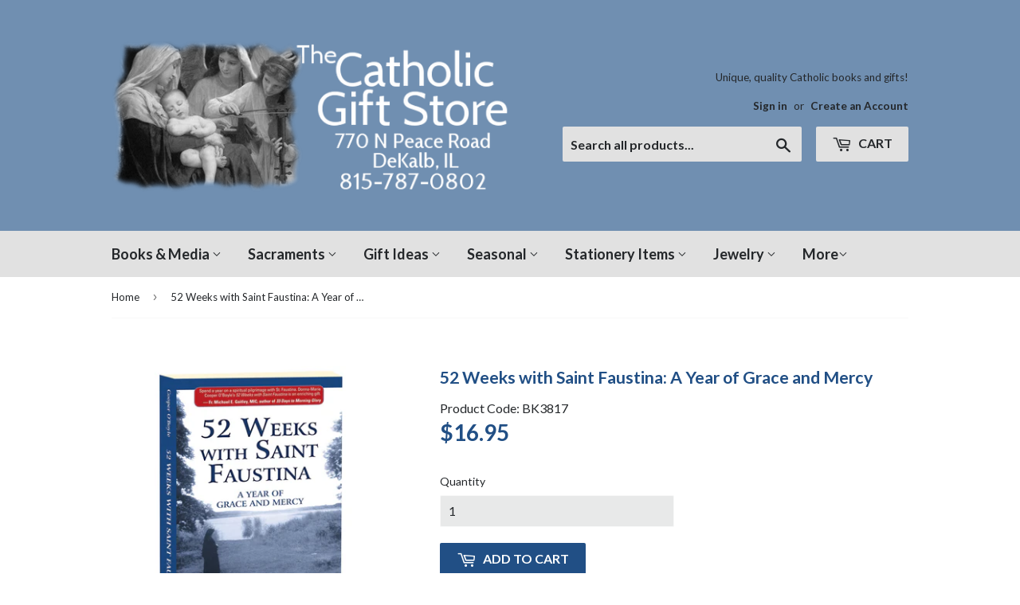

--- FILE ---
content_type: text/html; charset=utf-8
request_url: https://thecatholicgiftstore.com/products/52-weeks-with-saint-faustina-a-year-of-grace-and-mercy
body_size: 16286
content:
<!doctype html>
<!--[if lt IE 7]><html class="no-js lt-ie9 lt-ie8 lt-ie7" lang="en"> <![endif]-->
<!--[if IE 7]><html class="no-js lt-ie9 lt-ie8" lang="en"> <![endif]-->
<!--[if IE 8]><html class="no-js lt-ie9" lang="en"> <![endif]-->
<!--[if IE 9 ]><html class="ie9 no-js"> <![endif]-->
<!--[if (gt IE 9)|!(IE)]><!--> <html class="no-touch no-js"> <!--<![endif]-->
<head>
  <script>(function(H){H.className=H.className.replace(/\bno-js\b/,'js')})(document.documentElement)</script>
  <!-- Basic page needs ================================================== -->
  <meta charset="utf-8">
  <meta http-equiv="X-UA-Compatible" content="IE=edge,chrome=1">

  
  <link rel="shortcut icon" href="//thecatholicgiftstore.com/cdn/shop/files/0087005_song-of-angels_32x32.jpeg?v=1613712273" type="image/png" />
  

  <!-- Title and description ================================================== -->
  <title>
  52 Weeks with Saint Faustina: A Year of Grace and Mercy &ndash; The Catholic Gift Store
  </title>


  
    <meta name="description" content="Come spend 52 weeks with St. Faustina! Perfect for any time of the year, this collection of weekly meditations and activities by EWTN host Donna-Marie Cooper O&#39;Boyle, author of The Domestic Church: Room by Room, guides readers on a 52-week spiritual pilgrimage through the life and teachings of the Secretary and Apostle">
  

  <!-- Product meta ================================================== -->
  
<meta property="og:site_name" content="The Catholic Gift Store">
<meta property="og:url" content="https://thecatholicgiftstore.com/products/52-weeks-with-saint-faustina-a-year-of-grace-and-mercy">
<meta property="og:title" content="52 Weeks with Saint Faustina: A Year of Grace and Mercy">
<meta property="og:type" content="product">
<meta property="og:description" content="Come spend 52 weeks with St. Faustina! Perfect for any time of the year, this collection of weekly meditations and activities by EWTN host Donna-Marie Cooper O&#39;Boyle, author of The Domestic Church: Room by Room, guides readers on a 52-week spiritual pilgrimage through the life and teachings of the Secretary and Apostle"><meta property="og:price:amount" content="16.95">
  <meta property="og:price:currency" content="USD"><meta property="og:image" content="http://thecatholicgiftstore.com/cdn/shop/products/bk3817_1024x1024.jpg?v=1550005726">
<meta property="og:image:secure_url" content="https://thecatholicgiftstore.com/cdn/shop/products/bk3817_1024x1024.jpg?v=1550005726">



  <meta name="twitter:card" content="summary_large_image">
  <meta name="twitter:image" content="https://thecatholicgiftstore.com/cdn/shop/products/bk3817_1024x1024.jpg?v=1550005726">
  <meta name="twitter:image:width" content="480">
  <meta name="twitter:image:height" content="480">

<meta name="twitter:title" content="52 Weeks with Saint Faustina: A Year of Grace and Mercy">
<meta name="twitter:description" content="Come spend 52 weeks with St. Faustina! Perfect for any time of the year, this collection of weekly meditations and activities by EWTN host Donna-Marie Cooper O&#39;Boyle, author of The Domestic Church: Room by Room, guides readers on a 52-week spiritual pilgrimage through the life and teachings of the Secretary and Apostle">


  <!-- Helpers ================================================== -->
  <link rel="canonical" href="https://thecatholicgiftstore.com/products/52-weeks-with-saint-faustina-a-year-of-grace-and-mercy">
  <meta name="viewport" content="width=device-width,initial-scale=1">

  <!-- CSS ================================================== -->
  <link href="//thecatholicgiftstore.com/cdn/shop/t/3/assets/theme.scss.css?v=59253677964749343251748735412" rel="stylesheet" type="text/css" media="all" />
  
  
  
  <link href="//fonts.googleapis.com/css?family=Lato:400,700" rel="stylesheet" type="text/css" media="all" />


  


  



  <!-- Header hook for plugins ================================================== -->
  <script>window.performance && window.performance.mark && window.performance.mark('shopify.content_for_header.start');</script><meta name="google-site-verification" content="siz3MMNETEAQt4kcv-lYb7EAoShbCOLvYOpcp05zuzA">
<meta id="shopify-digital-wallet" name="shopify-digital-wallet" content="/21979029/digital_wallets/dialog">
<meta name="shopify-checkout-api-token" content="c941daf07d25669cbb54e8c4d17cacc4">
<link rel="alternate" type="application/json+oembed" href="https://thecatholicgiftstore.com/products/52-weeks-with-saint-faustina-a-year-of-grace-and-mercy.oembed">
<script async="async" src="/checkouts/internal/preloads.js?locale=en-US"></script>
<link rel="preconnect" href="https://shop.app" crossorigin="anonymous">
<script async="async" src="https://shop.app/checkouts/internal/preloads.js?locale=en-US&shop_id=21979029" crossorigin="anonymous"></script>
<script id="apple-pay-shop-capabilities" type="application/json">{"shopId":21979029,"countryCode":"US","currencyCode":"USD","merchantCapabilities":["supports3DS"],"merchantId":"gid:\/\/shopify\/Shop\/21979029","merchantName":"The Catholic Gift Store","requiredBillingContactFields":["postalAddress","email","phone"],"requiredShippingContactFields":["postalAddress","email","phone"],"shippingType":"shipping","supportedNetworks":["visa","masterCard","amex","discover","elo","jcb"],"total":{"type":"pending","label":"The Catholic Gift Store","amount":"1.00"},"shopifyPaymentsEnabled":true,"supportsSubscriptions":true}</script>
<script id="shopify-features" type="application/json">{"accessToken":"c941daf07d25669cbb54e8c4d17cacc4","betas":["rich-media-storefront-analytics"],"domain":"thecatholicgiftstore.com","predictiveSearch":true,"shopId":21979029,"locale":"en"}</script>
<script>var Shopify = Shopify || {};
Shopify.shop = "catholic-gift-store.myshopify.com";
Shopify.locale = "en";
Shopify.currency = {"active":"USD","rate":"1.0"};
Shopify.country = "US";
Shopify.theme = {"name":"supply","id":175500434,"schema_name":"Supply","schema_version":"2.2.0","theme_store_id":679,"role":"main"};
Shopify.theme.handle = "null";
Shopify.theme.style = {"id":null,"handle":null};
Shopify.cdnHost = "thecatholicgiftstore.com/cdn";
Shopify.routes = Shopify.routes || {};
Shopify.routes.root = "/";</script>
<script type="module">!function(o){(o.Shopify=o.Shopify||{}).modules=!0}(window);</script>
<script>!function(o){function n(){var o=[];function n(){o.push(Array.prototype.slice.apply(arguments))}return n.q=o,n}var t=o.Shopify=o.Shopify||{};t.loadFeatures=n(),t.autoloadFeatures=n()}(window);</script>
<script>
  window.ShopifyPay = window.ShopifyPay || {};
  window.ShopifyPay.apiHost = "shop.app\/pay";
  window.ShopifyPay.redirectState = null;
</script>
<script id="shop-js-analytics" type="application/json">{"pageType":"product"}</script>
<script defer="defer" async type="module" src="//thecatholicgiftstore.com/cdn/shopifycloud/shop-js/modules/v2/client.init-shop-cart-sync_dlpDe4U9.en.esm.js"></script>
<script defer="defer" async type="module" src="//thecatholicgiftstore.com/cdn/shopifycloud/shop-js/modules/v2/chunk.common_FunKbpTJ.esm.js"></script>
<script type="module">
  await import("//thecatholicgiftstore.com/cdn/shopifycloud/shop-js/modules/v2/client.init-shop-cart-sync_dlpDe4U9.en.esm.js");
await import("//thecatholicgiftstore.com/cdn/shopifycloud/shop-js/modules/v2/chunk.common_FunKbpTJ.esm.js");

  window.Shopify.SignInWithShop?.initShopCartSync?.({"fedCMEnabled":true,"windoidEnabled":true});

</script>
<script>
  window.Shopify = window.Shopify || {};
  if (!window.Shopify.featureAssets) window.Shopify.featureAssets = {};
  window.Shopify.featureAssets['shop-js'] = {"shop-cart-sync":["modules/v2/client.shop-cart-sync_DIWHqfTk.en.esm.js","modules/v2/chunk.common_FunKbpTJ.esm.js"],"init-fed-cm":["modules/v2/client.init-fed-cm_CmNkGb1A.en.esm.js","modules/v2/chunk.common_FunKbpTJ.esm.js"],"shop-button":["modules/v2/client.shop-button_Dpfxl9vG.en.esm.js","modules/v2/chunk.common_FunKbpTJ.esm.js"],"shop-cash-offers":["modules/v2/client.shop-cash-offers_CtPYbIPM.en.esm.js","modules/v2/chunk.common_FunKbpTJ.esm.js","modules/v2/chunk.modal_n1zSoh3t.esm.js"],"init-windoid":["modules/v2/client.init-windoid_V_O5I0mt.en.esm.js","modules/v2/chunk.common_FunKbpTJ.esm.js"],"shop-toast-manager":["modules/v2/client.shop-toast-manager_p8J9W8kY.en.esm.js","modules/v2/chunk.common_FunKbpTJ.esm.js"],"init-shop-email-lookup-coordinator":["modules/v2/client.init-shop-email-lookup-coordinator_DUdFDmvK.en.esm.js","modules/v2/chunk.common_FunKbpTJ.esm.js"],"init-shop-cart-sync":["modules/v2/client.init-shop-cart-sync_dlpDe4U9.en.esm.js","modules/v2/chunk.common_FunKbpTJ.esm.js"],"pay-button":["modules/v2/client.pay-button_x_P2fRzB.en.esm.js","modules/v2/chunk.common_FunKbpTJ.esm.js"],"shop-login-button":["modules/v2/client.shop-login-button_C3-NmE42.en.esm.js","modules/v2/chunk.common_FunKbpTJ.esm.js","modules/v2/chunk.modal_n1zSoh3t.esm.js"],"avatar":["modules/v2/client.avatar_BTnouDA3.en.esm.js"],"init-shop-for-new-customer-accounts":["modules/v2/client.init-shop-for-new-customer-accounts_aeWumpsw.en.esm.js","modules/v2/client.shop-login-button_C3-NmE42.en.esm.js","modules/v2/chunk.common_FunKbpTJ.esm.js","modules/v2/chunk.modal_n1zSoh3t.esm.js"],"init-customer-accounts-sign-up":["modules/v2/client.init-customer-accounts-sign-up_CRLhpYdY.en.esm.js","modules/v2/client.shop-login-button_C3-NmE42.en.esm.js","modules/v2/chunk.common_FunKbpTJ.esm.js","modules/v2/chunk.modal_n1zSoh3t.esm.js"],"checkout-modal":["modules/v2/client.checkout-modal_EOl6FxyC.en.esm.js","modules/v2/chunk.common_FunKbpTJ.esm.js","modules/v2/chunk.modal_n1zSoh3t.esm.js"],"init-customer-accounts":["modules/v2/client.init-customer-accounts_BkuyBVsz.en.esm.js","modules/v2/client.shop-login-button_C3-NmE42.en.esm.js","modules/v2/chunk.common_FunKbpTJ.esm.js","modules/v2/chunk.modal_n1zSoh3t.esm.js"],"shop-follow-button":["modules/v2/client.shop-follow-button_DDNA7Aw9.en.esm.js","modules/v2/chunk.common_FunKbpTJ.esm.js","modules/v2/chunk.modal_n1zSoh3t.esm.js"],"lead-capture":["modules/v2/client.lead-capture_LZVhB0lN.en.esm.js","modules/v2/chunk.common_FunKbpTJ.esm.js","modules/v2/chunk.modal_n1zSoh3t.esm.js"],"shop-login":["modules/v2/client.shop-login_D4d_T_FR.en.esm.js","modules/v2/chunk.common_FunKbpTJ.esm.js","modules/v2/chunk.modal_n1zSoh3t.esm.js"],"payment-terms":["modules/v2/client.payment-terms_g-geHK5T.en.esm.js","modules/v2/chunk.common_FunKbpTJ.esm.js","modules/v2/chunk.modal_n1zSoh3t.esm.js"]};
</script>
<script>(function() {
  var isLoaded = false;
  function asyncLoad() {
    if (isLoaded) return;
    isLoaded = true;
    var urls = ["\/\/cdn.secomapp.com\/promotionpopup\/cdn\/allshops\/catholic-gift-store\/1600444468.js?shop=catholic-gift-store.myshopify.com"];
    for (var i = 0; i < urls.length; i++) {
      var s = document.createElement('script');
      s.type = 'text/javascript';
      s.async = true;
      s.src = urls[i];
      var x = document.getElementsByTagName('script')[0];
      x.parentNode.insertBefore(s, x);
    }
  };
  if(window.attachEvent) {
    window.attachEvent('onload', asyncLoad);
  } else {
    window.addEventListener('load', asyncLoad, false);
  }
})();</script>
<script id="__st">var __st={"a":21979029,"offset":-21600,"reqid":"8d726310-5387-4494-8db3-c0a3f467eae8-1765434005","pageurl":"thecatholicgiftstore.com\/products\/52-weeks-with-saint-faustina-a-year-of-grace-and-mercy","u":"c06d3a0dbbaa","p":"product","rtyp":"product","rid":2411627642940};</script>
<script>window.ShopifyPaypalV4VisibilityTracking = true;</script>
<script id="captcha-bootstrap">!function(){'use strict';const t='contact',e='account',n='new_comment',o=[[t,t],['blogs',n],['comments',n],[t,'customer']],c=[[e,'customer_login'],[e,'guest_login'],[e,'recover_customer_password'],[e,'create_customer']],r=t=>t.map((([t,e])=>`form[action*='/${t}']:not([data-nocaptcha='true']) input[name='form_type'][value='${e}']`)).join(','),a=t=>()=>t?[...document.querySelectorAll(t)].map((t=>t.form)):[];function s(){const t=[...o],e=r(t);return a(e)}const i='password',u='form_key',d=['recaptcha-v3-token','g-recaptcha-response','h-captcha-response',i],f=()=>{try{return window.sessionStorage}catch{return}},m='__shopify_v',_=t=>t.elements[u];function p(t,e,n=!1){try{const o=window.sessionStorage,c=JSON.parse(o.getItem(e)),{data:r}=function(t){const{data:e,action:n}=t;return t[m]||n?{data:e,action:n}:{data:t,action:n}}(c);for(const[e,n]of Object.entries(r))t.elements[e]&&(t.elements[e].value=n);n&&o.removeItem(e)}catch(o){console.error('form repopulation failed',{error:o})}}const l='form_type',E='cptcha';function T(t){t.dataset[E]=!0}const w=window,h=w.document,L='Shopify',v='ce_forms',y='captcha';let A=!1;((t,e)=>{const n=(g='f06e6c50-85a8-45c8-87d0-21a2b65856fe',I='https://cdn.shopify.com/shopifycloud/storefront-forms-hcaptcha/ce_storefront_forms_captcha_hcaptcha.v1.5.2.iife.js',D={infoText:'Protected by hCaptcha',privacyText:'Privacy',termsText:'Terms'},(t,e,n)=>{const o=w[L][v],c=o.bindForm;if(c)return c(t,g,e,D).then(n);var r;o.q.push([[t,g,e,D],n]),r=I,A||(h.body.append(Object.assign(h.createElement('script'),{id:'captcha-provider',async:!0,src:r})),A=!0)});var g,I,D;w[L]=w[L]||{},w[L][v]=w[L][v]||{},w[L][v].q=[],w[L][y]=w[L][y]||{},w[L][y].protect=function(t,e){n(t,void 0,e),T(t)},Object.freeze(w[L][y]),function(t,e,n,w,h,L){const[v,y,A,g]=function(t,e,n){const i=e?o:[],u=t?c:[],d=[...i,...u],f=r(d),m=r(i),_=r(d.filter((([t,e])=>n.includes(e))));return[a(f),a(m),a(_),s()]}(w,h,L),I=t=>{const e=t.target;return e instanceof HTMLFormElement?e:e&&e.form},D=t=>v().includes(t);t.addEventListener('submit',(t=>{const e=I(t);if(!e)return;const n=D(e)&&!e.dataset.hcaptchaBound&&!e.dataset.recaptchaBound,o=_(e),c=g().includes(e)&&(!o||!o.value);(n||c)&&t.preventDefault(),c&&!n&&(function(t){try{if(!f())return;!function(t){const e=f();if(!e)return;const n=_(t);if(!n)return;const o=n.value;o&&e.removeItem(o)}(t);const e=Array.from(Array(32),(()=>Math.random().toString(36)[2])).join('');!function(t,e){_(t)||t.append(Object.assign(document.createElement('input'),{type:'hidden',name:u})),t.elements[u].value=e}(t,e),function(t,e){const n=f();if(!n)return;const o=[...t.querySelectorAll(`input[type='${i}']`)].map((({name:t})=>t)),c=[...d,...o],r={};for(const[a,s]of new FormData(t).entries())c.includes(a)||(r[a]=s);n.setItem(e,JSON.stringify({[m]:1,action:t.action,data:r}))}(t,e)}catch(e){console.error('failed to persist form',e)}}(e),e.submit())}));const S=(t,e)=>{t&&!t.dataset[E]&&(n(t,e.some((e=>e===t))),T(t))};for(const o of['focusin','change'])t.addEventListener(o,(t=>{const e=I(t);D(e)&&S(e,y())}));const B=e.get('form_key'),M=e.get(l),P=B&&M;t.addEventListener('DOMContentLoaded',(()=>{const t=y();if(P)for(const e of t)e.elements[l].value===M&&p(e,B);[...new Set([...A(),...v().filter((t=>'true'===t.dataset.shopifyCaptcha))])].forEach((e=>S(e,t)))}))}(h,new URLSearchParams(w.location.search),n,t,e,['guest_login'])})(!0,!0)}();</script>
<script integrity="sha256-52AcMU7V7pcBOXWImdc/TAGTFKeNjmkeM1Pvks/DTgc=" data-source-attribution="shopify.loadfeatures" defer="defer" src="//thecatholicgiftstore.com/cdn/shopifycloud/storefront/assets/storefront/load_feature-81c60534.js" crossorigin="anonymous"></script>
<script crossorigin="anonymous" defer="defer" src="//thecatholicgiftstore.com/cdn/shopifycloud/storefront/assets/shopify_pay/storefront-65b4c6d7.js?v=20250812"></script>
<script data-source-attribution="shopify.dynamic_checkout.dynamic.init">var Shopify=Shopify||{};Shopify.PaymentButton=Shopify.PaymentButton||{isStorefrontPortableWallets:!0,init:function(){window.Shopify.PaymentButton.init=function(){};var t=document.createElement("script");t.src="https://thecatholicgiftstore.com/cdn/shopifycloud/portable-wallets/latest/portable-wallets.en.js",t.type="module",document.head.appendChild(t)}};
</script>
<script data-source-attribution="shopify.dynamic_checkout.buyer_consent">
  function portableWalletsHideBuyerConsent(e){var t=document.getElementById("shopify-buyer-consent"),n=document.getElementById("shopify-subscription-policy-button");t&&n&&(t.classList.add("hidden"),t.setAttribute("aria-hidden","true"),n.removeEventListener("click",e))}function portableWalletsShowBuyerConsent(e){var t=document.getElementById("shopify-buyer-consent"),n=document.getElementById("shopify-subscription-policy-button");t&&n&&(t.classList.remove("hidden"),t.removeAttribute("aria-hidden"),n.addEventListener("click",e))}window.Shopify?.PaymentButton&&(window.Shopify.PaymentButton.hideBuyerConsent=portableWalletsHideBuyerConsent,window.Shopify.PaymentButton.showBuyerConsent=portableWalletsShowBuyerConsent);
</script>
<script data-source-attribution="shopify.dynamic_checkout.cart.bootstrap">document.addEventListener("DOMContentLoaded",(function(){function t(){return document.querySelector("shopify-accelerated-checkout-cart, shopify-accelerated-checkout")}if(t())Shopify.PaymentButton.init();else{new MutationObserver((function(e,n){t()&&(Shopify.PaymentButton.init(),n.disconnect())})).observe(document.body,{childList:!0,subtree:!0})}}));
</script>
<link id="shopify-accelerated-checkout-styles" rel="stylesheet" media="screen" href="https://thecatholicgiftstore.com/cdn/shopifycloud/portable-wallets/latest/accelerated-checkout-backwards-compat.css" crossorigin="anonymous">
<style id="shopify-accelerated-checkout-cart">
        #shopify-buyer-consent {
  margin-top: 1em;
  display: inline-block;
  width: 100%;
}

#shopify-buyer-consent.hidden {
  display: none;
}

#shopify-subscription-policy-button {
  background: none;
  border: none;
  padding: 0;
  text-decoration: underline;
  font-size: inherit;
  cursor: pointer;
}

#shopify-subscription-policy-button::before {
  box-shadow: none;
}

      </style>

<script>window.performance && window.performance.mark && window.performance.mark('shopify.content_for_header.end');</script>

  

<!--[if lt IE 9]>
<script src="//cdnjs.cloudflare.com/ajax/libs/html5shiv/3.7.2/html5shiv.min.js" type="text/javascript"></script>
<script src="//thecatholicgiftstore.com/cdn/shop/t/3/assets/respond.min.js?460" type="text/javascript"></script>
<link href="//thecatholicgiftstore.com/cdn/shop/t/3/assets/respond-proxy.html" id="respond-proxy" rel="respond-proxy" />
<link href="//thecatholicgiftstore.com/search?q=63d0038a4bdb064e85bd78c135e7f315" id="respond-redirect" rel="respond-redirect" />
<script src="//thecatholicgiftstore.com/search?q=63d0038a4bdb064e85bd78c135e7f315" type="text/javascript"></script>
<![endif]-->
<!--[if (lte IE 9) ]><script src="//thecatholicgiftstore.com/cdn/shop/t/3/assets/match-media.min.js?460" type="text/javascript"></script><![endif]-->


  
  

  <script src="//ajax.googleapis.com/ajax/libs/jquery/1.11.0/jquery.min.js" type="text/javascript"></script>
  
  <!--[if (gt IE 9)|!(IE)]><!--><script src="//thecatholicgiftstore.com/cdn/shop/t/3/assets/lazysizes.min.js?v=90157744401056456031500415902" async="async"></script><!--<![endif]-->
  <!--[if lte IE 9]><script src="//thecatholicgiftstore.com/cdn/shop/t/3/assets/lazysizes.min.js?v=90157744401056456031500415902"></script><![endif]-->

  <!--[if (gt IE 9)|!(IE)]><!--><script src="//thecatholicgiftstore.com/cdn/shop/t/3/assets/vendor.js?v=20934897072029105491500415903" defer="defer"></script><!--<![endif]-->
  <!--[if lte IE 9]><script src="//thecatholicgiftstore.com/cdn/shop/t/3/assets/vendor.js?v=20934897072029105491500415903"></script><![endif]-->

  <!--[if (gt IE 9)|!(IE)]><!--><script src="//thecatholicgiftstore.com/cdn/shop/t/3/assets/theme.js?v=130634814473962722211584631143" defer="defer"></script><!--<![endif]-->
  <!--[if lte IE 9]><script src="//thecatholicgiftstore.com/cdn/shop/t/3/assets/theme.js?v=130634814473962722211584631143"></script><![endif]-->


<link rel="stylesheet" href="//thecatholicgiftstore.com/cdn/shop/t/3/assets/sca-pp.css?v=26248894406678077071599858986">
 <script>
  
	SCAPPLive = {};
  
  SCAPPShop = {};
    
  </script>
<script src="//thecatholicgiftstore.com/cdn/shop/t/3/assets/sca-pp-initial.js?v=128354178560996946961600444470" type="text/javascript"></script>
   
<link href="https://monorail-edge.shopifysvc.com" rel="dns-prefetch">
<script>(function(){if ("sendBeacon" in navigator && "performance" in window) {try {var session_token_from_headers = performance.getEntriesByType('navigation')[0].serverTiming.find(x => x.name == '_s').description;} catch {var session_token_from_headers = undefined;}var session_cookie_matches = document.cookie.match(/_shopify_s=([^;]*)/);var session_token_from_cookie = session_cookie_matches && session_cookie_matches.length === 2 ? session_cookie_matches[1] : "";var session_token = session_token_from_headers || session_token_from_cookie || "";function handle_abandonment_event(e) {var entries = performance.getEntries().filter(function(entry) {return /monorail-edge.shopifysvc.com/.test(entry.name);});if (!window.abandonment_tracked && entries.length === 0) {window.abandonment_tracked = true;var currentMs = Date.now();var navigation_start = performance.timing.navigationStart;var payload = {shop_id: 21979029,url: window.location.href,navigation_start,duration: currentMs - navigation_start,session_token,page_type: "product"};window.navigator.sendBeacon("https://monorail-edge.shopifysvc.com/v1/produce", JSON.stringify({schema_id: "online_store_buyer_site_abandonment/1.1",payload: payload,metadata: {event_created_at_ms: currentMs,event_sent_at_ms: currentMs}}));}}window.addEventListener('pagehide', handle_abandonment_event);}}());</script>
<script id="web-pixels-manager-setup">(function e(e,d,r,n,o){if(void 0===o&&(o={}),!Boolean(null===(a=null===(i=window.Shopify)||void 0===i?void 0:i.analytics)||void 0===a?void 0:a.replayQueue)){var i,a;window.Shopify=window.Shopify||{};var t=window.Shopify;t.analytics=t.analytics||{};var s=t.analytics;s.replayQueue=[],s.publish=function(e,d,r){return s.replayQueue.push([e,d,r]),!0};try{self.performance.mark("wpm:start")}catch(e){}var l=function(){var e={modern:/Edge?\/(1{2}[4-9]|1[2-9]\d|[2-9]\d{2}|\d{4,})\.\d+(\.\d+|)|Firefox\/(1{2}[4-9]|1[2-9]\d|[2-9]\d{2}|\d{4,})\.\d+(\.\d+|)|Chrom(ium|e)\/(9{2}|\d{3,})\.\d+(\.\d+|)|(Maci|X1{2}).+ Version\/(15\.\d+|(1[6-9]|[2-9]\d|\d{3,})\.\d+)([,.]\d+|)( \(\w+\)|)( Mobile\/\w+|) Safari\/|Chrome.+OPR\/(9{2}|\d{3,})\.\d+\.\d+|(CPU[ +]OS|iPhone[ +]OS|CPU[ +]iPhone|CPU IPhone OS|CPU iPad OS)[ +]+(15[._]\d+|(1[6-9]|[2-9]\d|\d{3,})[._]\d+)([._]\d+|)|Android:?[ /-](13[3-9]|1[4-9]\d|[2-9]\d{2}|\d{4,})(\.\d+|)(\.\d+|)|Android.+Firefox\/(13[5-9]|1[4-9]\d|[2-9]\d{2}|\d{4,})\.\d+(\.\d+|)|Android.+Chrom(ium|e)\/(13[3-9]|1[4-9]\d|[2-9]\d{2}|\d{4,})\.\d+(\.\d+|)|SamsungBrowser\/([2-9]\d|\d{3,})\.\d+/,legacy:/Edge?\/(1[6-9]|[2-9]\d|\d{3,})\.\d+(\.\d+|)|Firefox\/(5[4-9]|[6-9]\d|\d{3,})\.\d+(\.\d+|)|Chrom(ium|e)\/(5[1-9]|[6-9]\d|\d{3,})\.\d+(\.\d+|)([\d.]+$|.*Safari\/(?![\d.]+ Edge\/[\d.]+$))|(Maci|X1{2}).+ Version\/(10\.\d+|(1[1-9]|[2-9]\d|\d{3,})\.\d+)([,.]\d+|)( \(\w+\)|)( Mobile\/\w+|) Safari\/|Chrome.+OPR\/(3[89]|[4-9]\d|\d{3,})\.\d+\.\d+|(CPU[ +]OS|iPhone[ +]OS|CPU[ +]iPhone|CPU IPhone OS|CPU iPad OS)[ +]+(10[._]\d+|(1[1-9]|[2-9]\d|\d{3,})[._]\d+)([._]\d+|)|Android:?[ /-](13[3-9]|1[4-9]\d|[2-9]\d{2}|\d{4,})(\.\d+|)(\.\d+|)|Mobile Safari.+OPR\/([89]\d|\d{3,})\.\d+\.\d+|Android.+Firefox\/(13[5-9]|1[4-9]\d|[2-9]\d{2}|\d{4,})\.\d+(\.\d+|)|Android.+Chrom(ium|e)\/(13[3-9]|1[4-9]\d|[2-9]\d{2}|\d{4,})\.\d+(\.\d+|)|Android.+(UC? ?Browser|UCWEB|U3)[ /]?(15\.([5-9]|\d{2,})|(1[6-9]|[2-9]\d|\d{3,})\.\d+)\.\d+|SamsungBrowser\/(5\.\d+|([6-9]|\d{2,})\.\d+)|Android.+MQ{2}Browser\/(14(\.(9|\d{2,})|)|(1[5-9]|[2-9]\d|\d{3,})(\.\d+|))(\.\d+|)|K[Aa][Ii]OS\/(3\.\d+|([4-9]|\d{2,})\.\d+)(\.\d+|)/},d=e.modern,r=e.legacy,n=navigator.userAgent;return n.match(d)?"modern":n.match(r)?"legacy":"unknown"}(),u="modern"===l?"modern":"legacy",c=(null!=n?n:{modern:"",legacy:""})[u],f=function(e){return[e.baseUrl,"/wpm","/b",e.hashVersion,"modern"===e.buildTarget?"m":"l",".js"].join("")}({baseUrl:d,hashVersion:r,buildTarget:u}),m=function(e){var d=e.version,r=e.bundleTarget,n=e.surface,o=e.pageUrl,i=e.monorailEndpoint;return{emit:function(e){var a=e.status,t=e.errorMsg,s=(new Date).getTime(),l=JSON.stringify({metadata:{event_sent_at_ms:s},events:[{schema_id:"web_pixels_manager_load/3.1",payload:{version:d,bundle_target:r,page_url:o,status:a,surface:n,error_msg:t},metadata:{event_created_at_ms:s}}]});if(!i)return console&&console.warn&&console.warn("[Web Pixels Manager] No Monorail endpoint provided, skipping logging."),!1;try{return self.navigator.sendBeacon.bind(self.navigator)(i,l)}catch(e){}var u=new XMLHttpRequest;try{return u.open("POST",i,!0),u.setRequestHeader("Content-Type","text/plain"),u.send(l),!0}catch(e){return console&&console.warn&&console.warn("[Web Pixels Manager] Got an unhandled error while logging to Monorail."),!1}}}}({version:r,bundleTarget:l,surface:e.surface,pageUrl:self.location.href,monorailEndpoint:e.monorailEndpoint});try{o.browserTarget=l,function(e){var d=e.src,r=e.async,n=void 0===r||r,o=e.onload,i=e.onerror,a=e.sri,t=e.scriptDataAttributes,s=void 0===t?{}:t,l=document.createElement("script"),u=document.querySelector("head"),c=document.querySelector("body");if(l.async=n,l.src=d,a&&(l.integrity=a,l.crossOrigin="anonymous"),s)for(var f in s)if(Object.prototype.hasOwnProperty.call(s,f))try{l.dataset[f]=s[f]}catch(e){}if(o&&l.addEventListener("load",o),i&&l.addEventListener("error",i),u)u.appendChild(l);else{if(!c)throw new Error("Did not find a head or body element to append the script");c.appendChild(l)}}({src:f,async:!0,onload:function(){if(!function(){var e,d;return Boolean(null===(d=null===(e=window.Shopify)||void 0===e?void 0:e.analytics)||void 0===d?void 0:d.initialized)}()){var d=window.webPixelsManager.init(e)||void 0;if(d){var r=window.Shopify.analytics;r.replayQueue.forEach((function(e){var r=e[0],n=e[1],o=e[2];d.publishCustomEvent(r,n,o)})),r.replayQueue=[],r.publish=d.publishCustomEvent,r.visitor=d.visitor,r.initialized=!0}}},onerror:function(){return m.emit({status:"failed",errorMsg:"".concat(f," has failed to load")})},sri:function(e){var d=/^sha384-[A-Za-z0-9+/=]+$/;return"string"==typeof e&&d.test(e)}(c)?c:"",scriptDataAttributes:o}),m.emit({status:"loading"})}catch(e){m.emit({status:"failed",errorMsg:(null==e?void 0:e.message)||"Unknown error"})}}})({shopId: 21979029,storefrontBaseUrl: "https://thecatholicgiftstore.com",extensionsBaseUrl: "https://extensions.shopifycdn.com/cdn/shopifycloud/web-pixels-manager",monorailEndpoint: "https://monorail-edge.shopifysvc.com/unstable/produce_batch",surface: "storefront-renderer",enabledBetaFlags: ["2dca8a86"],webPixelsConfigList: [{"id":"828473645","configuration":"{\"config\":\"{\\\"pixel_id\\\":\\\"GT-5DHTBLZ\\\",\\\"target_country\\\":\\\"US\\\",\\\"gtag_events\\\":[{\\\"type\\\":\\\"purchase\\\",\\\"action_label\\\":\\\"MC-TPNMXZ2KXL\\\"},{\\\"type\\\":\\\"page_view\\\",\\\"action_label\\\":\\\"MC-TPNMXZ2KXL\\\"},{\\\"type\\\":\\\"view_item\\\",\\\"action_label\\\":\\\"MC-TPNMXZ2KXL\\\"}],\\\"enable_monitoring_mode\\\":false}\"}","eventPayloadVersion":"v1","runtimeContext":"OPEN","scriptVersion":"b2a88bafab3e21179ed38636efcd8a93","type":"APP","apiClientId":1780363,"privacyPurposes":[],"dataSharingAdjustments":{"protectedCustomerApprovalScopes":["read_customer_address","read_customer_email","read_customer_name","read_customer_personal_data","read_customer_phone"]}},{"id":"130548013","eventPayloadVersion":"v1","runtimeContext":"LAX","scriptVersion":"1","type":"CUSTOM","privacyPurposes":["MARKETING"],"name":"Meta pixel (migrated)"},{"id":"135561517","eventPayloadVersion":"v1","runtimeContext":"LAX","scriptVersion":"1","type":"CUSTOM","privacyPurposes":["ANALYTICS"],"name":"Google Analytics tag (migrated)"},{"id":"shopify-app-pixel","configuration":"{}","eventPayloadVersion":"v1","runtimeContext":"STRICT","scriptVersion":"0450","apiClientId":"shopify-pixel","type":"APP","privacyPurposes":["ANALYTICS","MARKETING"]},{"id":"shopify-custom-pixel","eventPayloadVersion":"v1","runtimeContext":"LAX","scriptVersion":"0450","apiClientId":"shopify-pixel","type":"CUSTOM","privacyPurposes":["ANALYTICS","MARKETING"]}],isMerchantRequest: false,initData: {"shop":{"name":"The Catholic Gift Store","paymentSettings":{"currencyCode":"USD"},"myshopifyDomain":"catholic-gift-store.myshopify.com","countryCode":"US","storefrontUrl":"https:\/\/thecatholicgiftstore.com"},"customer":null,"cart":null,"checkout":null,"productVariants":[{"price":{"amount":16.95,"currencyCode":"USD"},"product":{"title":"52 Weeks with Saint Faustina: A Year of Grace and Mercy","vendor":"Association of Marian Helpers","id":"2411627642940","untranslatedTitle":"52 Weeks with Saint Faustina: A Year of Grace and Mercy","url":"\/products\/52-weeks-with-saint-faustina-a-year-of-grace-and-mercy","type":"Books"},"id":"21656666636348","image":{"src":"\/\/thecatholicgiftstore.com\/cdn\/shop\/products\/bk3817.jpg?v=1550005726"},"sku":"BK3817","title":"Default Title","untranslatedTitle":"Default Title"}],"purchasingCompany":null},},"https://thecatholicgiftstore.com/cdn","ae1676cfwd2530674p4253c800m34e853cb",{"modern":"","legacy":""},{"shopId":"21979029","storefrontBaseUrl":"https:\/\/thecatholicgiftstore.com","extensionBaseUrl":"https:\/\/extensions.shopifycdn.com\/cdn\/shopifycloud\/web-pixels-manager","surface":"storefront-renderer","enabledBetaFlags":"[\"2dca8a86\"]","isMerchantRequest":"false","hashVersion":"ae1676cfwd2530674p4253c800m34e853cb","publish":"custom","events":"[[\"page_viewed\",{}],[\"product_viewed\",{\"productVariant\":{\"price\":{\"amount\":16.95,\"currencyCode\":\"USD\"},\"product\":{\"title\":\"52 Weeks with Saint Faustina: A Year of Grace and Mercy\",\"vendor\":\"Association of Marian Helpers\",\"id\":\"2411627642940\",\"untranslatedTitle\":\"52 Weeks with Saint Faustina: A Year of Grace and Mercy\",\"url\":\"\/products\/52-weeks-with-saint-faustina-a-year-of-grace-and-mercy\",\"type\":\"Books\"},\"id\":\"21656666636348\",\"image\":{\"src\":\"\/\/thecatholicgiftstore.com\/cdn\/shop\/products\/bk3817.jpg?v=1550005726\"},\"sku\":\"BK3817\",\"title\":\"Default Title\",\"untranslatedTitle\":\"Default Title\"}}]]"});</script><script>
  window.ShopifyAnalytics = window.ShopifyAnalytics || {};
  window.ShopifyAnalytics.meta = window.ShopifyAnalytics.meta || {};
  window.ShopifyAnalytics.meta.currency = 'USD';
  var meta = {"product":{"id":2411627642940,"gid":"gid:\/\/shopify\/Product\/2411627642940","vendor":"Association of Marian Helpers","type":"Books","variants":[{"id":21656666636348,"price":1695,"name":"52 Weeks with Saint Faustina: A Year of Grace and Mercy","public_title":null,"sku":"BK3817"}],"remote":false},"page":{"pageType":"product","resourceType":"product","resourceId":2411627642940}};
  for (var attr in meta) {
    window.ShopifyAnalytics.meta[attr] = meta[attr];
  }
</script>
<script class="analytics">
  (function () {
    var customDocumentWrite = function(content) {
      var jquery = null;

      if (window.jQuery) {
        jquery = window.jQuery;
      } else if (window.Checkout && window.Checkout.$) {
        jquery = window.Checkout.$;
      }

      if (jquery) {
        jquery('body').append(content);
      }
    };

    var hasLoggedConversion = function(token) {
      if (token) {
        return document.cookie.indexOf('loggedConversion=' + token) !== -1;
      }
      return false;
    }

    var setCookieIfConversion = function(token) {
      if (token) {
        var twoMonthsFromNow = new Date(Date.now());
        twoMonthsFromNow.setMonth(twoMonthsFromNow.getMonth() + 2);

        document.cookie = 'loggedConversion=' + token + '; expires=' + twoMonthsFromNow;
      }
    }

    var trekkie = window.ShopifyAnalytics.lib = window.trekkie = window.trekkie || [];
    if (trekkie.integrations) {
      return;
    }
    trekkie.methods = [
      'identify',
      'page',
      'ready',
      'track',
      'trackForm',
      'trackLink'
    ];
    trekkie.factory = function(method) {
      return function() {
        var args = Array.prototype.slice.call(arguments);
        args.unshift(method);
        trekkie.push(args);
        return trekkie;
      };
    };
    for (var i = 0; i < trekkie.methods.length; i++) {
      var key = trekkie.methods[i];
      trekkie[key] = trekkie.factory(key);
    }
    trekkie.load = function(config) {
      trekkie.config = config || {};
      trekkie.config.initialDocumentCookie = document.cookie;
      var first = document.getElementsByTagName('script')[0];
      var script = document.createElement('script');
      script.type = 'text/javascript';
      script.onerror = function(e) {
        var scriptFallback = document.createElement('script');
        scriptFallback.type = 'text/javascript';
        scriptFallback.onerror = function(error) {
                var Monorail = {
      produce: function produce(monorailDomain, schemaId, payload) {
        var currentMs = new Date().getTime();
        var event = {
          schema_id: schemaId,
          payload: payload,
          metadata: {
            event_created_at_ms: currentMs,
            event_sent_at_ms: currentMs
          }
        };
        return Monorail.sendRequest("https://" + monorailDomain + "/v1/produce", JSON.stringify(event));
      },
      sendRequest: function sendRequest(endpointUrl, payload) {
        // Try the sendBeacon API
        if (window && window.navigator && typeof window.navigator.sendBeacon === 'function' && typeof window.Blob === 'function' && !Monorail.isIos12()) {
          var blobData = new window.Blob([payload], {
            type: 'text/plain'
          });

          if (window.navigator.sendBeacon(endpointUrl, blobData)) {
            return true;
          } // sendBeacon was not successful

        } // XHR beacon

        var xhr = new XMLHttpRequest();

        try {
          xhr.open('POST', endpointUrl);
          xhr.setRequestHeader('Content-Type', 'text/plain');
          xhr.send(payload);
        } catch (e) {
          console.log(e);
        }

        return false;
      },
      isIos12: function isIos12() {
        return window.navigator.userAgent.lastIndexOf('iPhone; CPU iPhone OS 12_') !== -1 || window.navigator.userAgent.lastIndexOf('iPad; CPU OS 12_') !== -1;
      }
    };
    Monorail.produce('monorail-edge.shopifysvc.com',
      'trekkie_storefront_load_errors/1.1',
      {shop_id: 21979029,
      theme_id: 175500434,
      app_name: "storefront",
      context_url: window.location.href,
      source_url: "//thecatholicgiftstore.com/cdn/s/trekkie.storefront.94e7babdf2ec3663c2b14be7d5a3b25b9303ebb0.min.js"});

        };
        scriptFallback.async = true;
        scriptFallback.src = '//thecatholicgiftstore.com/cdn/s/trekkie.storefront.94e7babdf2ec3663c2b14be7d5a3b25b9303ebb0.min.js';
        first.parentNode.insertBefore(scriptFallback, first);
      };
      script.async = true;
      script.src = '//thecatholicgiftstore.com/cdn/s/trekkie.storefront.94e7babdf2ec3663c2b14be7d5a3b25b9303ebb0.min.js';
      first.parentNode.insertBefore(script, first);
    };
    trekkie.load(
      {"Trekkie":{"appName":"storefront","development":false,"defaultAttributes":{"shopId":21979029,"isMerchantRequest":null,"themeId":175500434,"themeCityHash":"15483495250128659416","contentLanguage":"en","currency":"USD","eventMetadataId":"133da061-bdcd-4c84-8b6b-0500dd6b901e"},"isServerSideCookieWritingEnabled":true,"monorailRegion":"shop_domain","enabledBetaFlags":["f0df213a"]},"Session Attribution":{},"S2S":{"facebookCapiEnabled":false,"source":"trekkie-storefront-renderer","apiClientId":580111}}
    );

    var loaded = false;
    trekkie.ready(function() {
      if (loaded) return;
      loaded = true;

      window.ShopifyAnalytics.lib = window.trekkie;

      var originalDocumentWrite = document.write;
      document.write = customDocumentWrite;
      try { window.ShopifyAnalytics.merchantGoogleAnalytics.call(this); } catch(error) {};
      document.write = originalDocumentWrite;

      window.ShopifyAnalytics.lib.page(null,{"pageType":"product","resourceType":"product","resourceId":2411627642940,"shopifyEmitted":true});

      var match = window.location.pathname.match(/checkouts\/(.+)\/(thank_you|post_purchase)/)
      var token = match? match[1]: undefined;
      if (!hasLoggedConversion(token)) {
        setCookieIfConversion(token);
        window.ShopifyAnalytics.lib.track("Viewed Product",{"currency":"USD","variantId":21656666636348,"productId":2411627642940,"productGid":"gid:\/\/shopify\/Product\/2411627642940","name":"52 Weeks with Saint Faustina: A Year of Grace and Mercy","price":"16.95","sku":"BK3817","brand":"Association of Marian Helpers","variant":null,"category":"Books","nonInteraction":true,"remote":false},undefined,undefined,{"shopifyEmitted":true});
      window.ShopifyAnalytics.lib.track("monorail:\/\/trekkie_storefront_viewed_product\/1.1",{"currency":"USD","variantId":21656666636348,"productId":2411627642940,"productGid":"gid:\/\/shopify\/Product\/2411627642940","name":"52 Weeks with Saint Faustina: A Year of Grace and Mercy","price":"16.95","sku":"BK3817","brand":"Association of Marian Helpers","variant":null,"category":"Books","nonInteraction":true,"remote":false,"referer":"https:\/\/thecatholicgiftstore.com\/products\/52-weeks-with-saint-faustina-a-year-of-grace-and-mercy"});
      }
    });


        var eventsListenerScript = document.createElement('script');
        eventsListenerScript.async = true;
        eventsListenerScript.src = "//thecatholicgiftstore.com/cdn/shopifycloud/storefront/assets/shop_events_listener-3da45d37.js";
        document.getElementsByTagName('head')[0].appendChild(eventsListenerScript);

})();</script>
  <script>
  if (!window.ga || (window.ga && typeof window.ga !== 'function')) {
    window.ga = function ga() {
      (window.ga.q = window.ga.q || []).push(arguments);
      if (window.Shopify && window.Shopify.analytics && typeof window.Shopify.analytics.publish === 'function') {
        window.Shopify.analytics.publish("ga_stub_called", {}, {sendTo: "google_osp_migration"});
      }
      console.error("Shopify's Google Analytics stub called with:", Array.from(arguments), "\nSee https://help.shopify.com/manual/promoting-marketing/pixels/pixel-migration#google for more information.");
    };
    if (window.Shopify && window.Shopify.analytics && typeof window.Shopify.analytics.publish === 'function') {
      window.Shopify.analytics.publish("ga_stub_initialized", {}, {sendTo: "google_osp_migration"});
    }
  }
</script>
<script
  defer
  src="https://thecatholicgiftstore.com/cdn/shopifycloud/perf-kit/shopify-perf-kit-2.1.2.min.js"
  data-application="storefront-renderer"
  data-shop-id="21979029"
  data-render-region="gcp-us-central1"
  data-page-type="product"
  data-theme-instance-id="175500434"
  data-theme-name="Supply"
  data-theme-version="2.2.0"
  data-monorail-region="shop_domain"
  data-resource-timing-sampling-rate="10"
  data-shs="true"
  data-shs-beacon="true"
  data-shs-export-with-fetch="true"
  data-shs-logs-sample-rate="1"
></script>
</head>

<body id="52-weeks-with-saint-faustina-a-year-of-grace-and-mercy" class="template-product" >

  <div id="shopify-section-header" class="shopify-section header-section"><header class="site-header" role="banner" data-section-id="header" data-section-type="header-section">
  <div class="wrapper">

    <div class="grid--full">
      <div class="grid-item large--one-half">
        
          <div class="h1 header-logo" itemscope itemtype="http://schema.org/Organization">
        
          
          

          <a href="/" itemprop="url">
            <div class="lazyload__image-wrapper no-js" style="max-width:550px;">
              <div style="padding-top:40.0%;">
                <img class="lazyload js"
                  data-src="//thecatholicgiftstore.com/cdn/shop/files/tcgs4a_{width}x.png?v=1613704037"
                  data-widths="[180, 360, 540, 720, 900, 1080, 1296, 1512, 1728, 2048]"
                  data-aspectratio="2.5"
                  data-sizes="auto"
                  alt="The Catholic Gift Store"
                  style="width:550px;">
              </div>
            </div>
            <noscript>
              
              <img src="//thecatholicgiftstore.com/cdn/shop/files/tcgs4a_550x.png?v=1613704037"
                srcset="//thecatholicgiftstore.com/cdn/shop/files/tcgs4a_550x.png?v=1613704037 1x, //thecatholicgiftstore.com/cdn/shop/files/tcgs4a_550x@2x.png?v=1613704037 2x"
                alt="The Catholic Gift Store"
                itemprop="logo"
                style="max-width:550px;">
            </noscript>
          </a>
          
        
          </div>
        
      </div>

      <div class="grid-item large--one-half text-center large--text-right">
        
          <div class="site-header--text-links">
            
              

                <p>Unique, quality Catholic books and gifts!</p>

              
            

            
              <span class="site-header--meta-links medium-down--hide">
                
                  <a href="/account/login" id="customer_login_link">Sign in</a>
                  <span class="site-header--spacer">or</span>
                  <a href="/account/register" id="customer_register_link">Create an Account</a>
                
              </span>
            
          </div>

          <br class="medium-down--hide">
        

        <form action="/search" method="get" class="search-bar" role="search">
  <input type="hidden" name="type" value="product">

  <input type="search" name="q" value="" placeholder="Search all products..." aria-label="Search all products...">
  <button type="submit" class="search-bar--submit icon-fallback-text">
    <span class="icon icon-search" aria-hidden="true"></span>
    <span class="fallback-text">Search</span>
  </button>
</form>


        <a href="/cart" class="header-cart-btn cart-toggle">
          <span class="icon icon-cart"></span>
          Cart <span class="cart-count cart-badge--desktop hidden-count">0</span>
        </a>
      </div>
    </div>

  </div>
</header>

<nav class="nav-bar" role="navigation">
  <div class="wrapper">
    <form action="/search" method="get" class="search-bar" role="search">
  <input type="hidden" name="type" value="product">

  <input type="search" name="q" value="" placeholder="Search all products..." aria-label="Search all products...">
  <button type="submit" class="search-bar--submit icon-fallback-text">
    <span class="icon icon-search" aria-hidden="true"></span>
    <span class="fallback-text">Search</span>
  </button>
</form>

    <ul class="site-nav" id="accessibleNav">
  
  <li class="large--hide">
    <a href="/">Home</a>
  </li>
  
  
    
    
      <li class="site-nav--has-dropdown" aria-haspopup="true">
        <a href="/collections/books-media">
          Books & Media
          <span class="icon-fallback-text">
            <span class="icon icon-arrow-down" aria-hidden="true"></span>
          </span>
        </a>
        <ul class="site-nav--dropdown">
          
            <li ><a href="/collections/audio-books">Audio Books</a></li>
          
            <li ><a href="/collections/music-and-audio-talks">Audio Talks</a></li>
          
            <li ><a href="/collections/books">Books</a></li>
          
            <li ><a href="/collections/bibles">Bibles</a></li>
          
            <li ><a href="/collections/childrens-books">Children&#39;s Books</a></li>
          
            <li ><a href="/collections/childrens-dvds">Children&#39;s DVDs</a></li>
          
            <li ><a href="/collections/devotional-cds">Devotional CDs</a></li>
          
            <li ><a href="/collections/dvds">DVDs</a></li>
          
            <li ><a href="/collections/music">Music</a></li>
          
            <li ><a href="/collections/pamphlet">Pamphlets</a></li>
          
            <li ><a href="/collections/teen-books">Teen Books</a></li>
          
        </ul>
      </li>
    
  
    
    
      <li class="site-nav--has-dropdown" aria-haspopup="true">
        <a href="/collections/sacraments">
          Sacraments
          <span class="icon-fallback-text">
            <span class="icon icon-arrow-down" aria-hidden="true"></span>
          </span>
        </a>
        <ul class="site-nav--dropdown">
          
            <li ><a href="/collections/baptism">Baptism</a></li>
          
            <li ><a href="/collections/confirmation">Confirmation</a></li>
          
            <li ><a href="/collections/first-communion">First Communion</a></li>
          
            <li ><a href="/collections/reconciliation">Reconciliation</a></li>
          
            <li ><a href="/collections/rcia">RCIA</a></li>
          
            <li ><a href="/collections/wedding">Wedding</a></li>
          
        </ul>
      </li>
    
  
    
    
      <li class="site-nav--has-dropdown" aria-haspopup="true">
        <a href="/collections/gifts-ideas">
          Gift Ideas
          <span class="icon-fallback-text">
            <span class="icon icon-arrow-down" aria-hidden="true"></span>
          </span>
        </a>
        <ul class="site-nav--dropdown">
          
            <li ><a href="/collections/general-gifts">General Gifts</a></li>
          
            <li ><a href="/collections/gifts-for-an-anniversary">Gifts for an Anniversary</a></li>
          
            <li ><a href="/collections/gifts-for-children">Gifts for Children</a></li>
          
            <li ><a href="/collections/gifts-for-dads">Gifts for Dads</a></li>
          
            <li ><a href="/collections/gifts-for-expectant-mothers">Gifts for Expectant Mothers</a></li>
          
            <li ><a href="/collections/gifts-for-graduates">Gifts for Graduates</a></li>
          
            <li ><a href="/collections/gifts-for-loss-and-mourning">Gifts for Loss and Mourning</a></li>
          
            <li ><a href="/collections/gifts-for-priests">Gifts for Priests</a></li>
          
            <li ><a href="/collections/gifts-for-military">Gifts for Military</a></li>
          
        </ul>
      </li>
    
  
    
    
      <li class="site-nav--has-dropdown" aria-haspopup="true">
        <a href="/collections/seasonal">
          Seasonal
          <span class="icon-fallback-text">
            <span class="icon icon-arrow-down" aria-hidden="true"></span>
          </span>
        </a>
        <ul class="site-nav--dropdown">
          
            <li ><a href="/collections/advent">Advent &amp; Christmas</a></li>
          
            <li ><a href="/collections/lent">Lent &amp; Easter</a></li>
          
        </ul>
      </li>
    
  
    
    
      <li class="site-nav--has-dropdown" aria-haspopup="true">
        <a href="/collections/stationary-items">
          Stationery Items
          <span class="icon-fallback-text">
            <span class="icon icon-arrow-down" aria-hidden="true"></span>
          </span>
        </a>
        <ul class="site-nav--dropdown">
          
            <li ><a href="/collections/bookmarks">Bookmarks</a></li>
          
            <li ><a href="/collections/calendars">Calendars</a></li>
          
            <li ><a href="/collections/cards">Cards</a></li>
          
            <li ><a href="/collections/gift-bags">Gift Bags</a></li>
          
            <li ><a href="/collections/invitations">Invitations</a></li>
          
            <li ><a href="/collections/stationary">Stationery</a></li>
          
            <li ><a href="/collections/stickers">Stickers</a></li>
          
        </ul>
      </li>
    
  
    
    
      <li class="site-nav--has-dropdown" aria-haspopup="true">
        <a href="/collections/jewelry">
          Jewelry
          <span class="icon-fallback-text">
            <span class="icon icon-arrow-down" aria-hidden="true"></span>
          </span>
        </a>
        <ul class="site-nav--dropdown">
          
            <li ><a href="/collections/baby-jewelry">Baby Jewelry</a></li>
          
            <li ><a href="/collections/bracelets">Bracelets</a></li>
          
            <li ><a href="/collections/earrings">Earrings</a></li>
          
            <li ><a href="/collections/lapel-pins">Lapel Pins</a></li>
          
            <li ><a href="/collections/necklaces">Necklaces</a></li>
          
        </ul>
      </li>
    
  
    
    
      <li >
        <a href="/collections/apparel">Apparel</a>
      </li>
    
  
    
    
      <li class="site-nav--has-dropdown" aria-haspopup="true">
        <a href="/collections/auto-devotionals">
          Auto Devotionals
          <span class="icon-fallback-text">
            <span class="icon icon-arrow-down" aria-hidden="true"></span>
          </span>
        </a>
        <ul class="site-nav--dropdown">
          
            <li ><a href="/collections/auto-decals">Auto Decals</a></li>
          
            <li ><a href="/collections/keychains">Keychains</a></li>
          
            <li ><a href="/collections/visor-clips">Visor Clips</a></li>
          
        </ul>
      </li>
    
  
    
    
      <li >
        <a href="/collections/crucifixes">Crosses & Crucifixes</a>
      </li>
    
  
    
    
      <li >
        <a href="/collections/chapel-veils">Chapel Veils</a>
      </li>
    
  
    
    
      <li >
        <a href="/collections/home-decor">Home Decor</a>
      </li>
    
  
    
    
      <li >
        <a href="/collections/holy-water-bottles">Holy Water Bottles</a>
      </li>
    
  
    
    
      <li class="site-nav--has-dropdown" aria-haspopup="true">
        <a href="/collections/medals">
          Medals
          <span class="icon-fallback-text">
            <span class="icon icon-arrow-down" aria-hidden="true"></span>
          </span>
        </a>
        <ul class="site-nav--dropdown">
          
            <li ><a href="/collections/medals">Medals</a></li>
          
        </ul>
      </li>
    
  
    
    
      <li >
        <a href="/collections/prayer-cards">Prayer Cards</a>
      </li>
    
  
    
    
      <li >
        <a href="/collections/rosaries">Rosaries</a>
      </li>
    
  
    
    
      <li class="site-nav--has-dropdown" aria-haspopup="true">
        <a href="/collections/scapulars">
          Scapulars
          <span class="icon-fallback-text">
            <span class="icon icon-arrow-down" aria-hidden="true"></span>
          </span>
        </a>
        <ul class="site-nav--dropdown">
          
            <li ><a href="/collections/scapulars">Scapular</a></li>
          
        </ul>
      </li>
    
  
    
    
      <li >
        <a href="/collections/statues">Statues</a>
      </li>
    
  

  
    
      <li class="customer-navlink large--hide"><a href="/account/login" id="customer_login_link">Sign in</a></li>
      <li class="customer-navlink large--hide"><a href="/account/register" id="customer_register_link">Create an Account</a></li>
    
  
</ul>

  </div>
</nav>

<div id="mobileNavBar">
  <div class="display-table-cell">
    <a class="menu-toggle mobileNavBar-link"><span class="icon icon-hamburger"></span>Menu</a>
  </div>
  <div class="display-table-cell">
    <a href="/cart" class="cart-toggle mobileNavBar-link">
      <span class="icon icon-cart"></span>
      Cart <span class="cart-count hidden-count">0</span>
    </a>
  </div>
</div>


</div>

  <main class="wrapper main-content" role="main">

    

<div id="shopify-section-product-template" class="shopify-section product-template-section"><div id="ProductSection" data-section-id="product-template" data-section-type="product-template" data-zoom-toggle="zoom-in" data-zoom-enabled="true" data-related-enabled="" data-social-sharing="" data-show-compare-at-price="false" data-stock="false" data-incoming-transfer="false">





<nav class="breadcrumb" role="navigation" aria-label="breadcrumbs">
  <a href="/" title="Back to the frontpage">Home</a>

  

    
    <span class="divider" aria-hidden="true">&rsaquo;</span>
    <span class="breadcrumb--truncate">52 Weeks with Saint Faustina: A Year of Grace and Mercy</span>

  
</nav>



<div class="grid" itemscope itemtype="http://schema.org/Product">
  <meta itemprop="url" content="https://thecatholicgiftstore.com/products/52-weeks-with-saint-faustina-a-year-of-grace-and-mercy">
  <meta itemprop="image" content="//thecatholicgiftstore.com/cdn/shop/products/bk3817_grande.jpg?v=1550005726">

  <div class="grid-item large--two-fifths">
    <div class="grid">
      <div class="grid-item large--eleven-twelfths text-center">
        <div class="product-photo-container" id="productPhotoContainer-product-template">
          
          
            
            

            <div class="lazyload__image-wrapper no-js product__image-wrapper" id="productPhotoWrapper-product-template-7141254266940" style="padding-top:100.0%;" data-image-id="7141254266940"><img id="productPhotoImg-product-template-7141254266940"
                  
                  src="//thecatholicgiftstore.com/cdn/shop/products/bk3817_300x300.jpg?v=1550005726"
                  
                  class="lazyload no-js lazypreload"
                  data-src="//thecatholicgiftstore.com/cdn/shop/products/bk3817_{width}x.jpg?v=1550005726"
                  data-widths="[180, 360, 540, 720, 900, 1080, 1296, 1512, 1728, 2048]"
                  data-aspectratio="1.0"
                  data-sizes="auto"
                  alt="52 Weeks with Saint Faustina: A Year of Grace and Mercy"
                   data-zoom="//thecatholicgiftstore.com/cdn/shop/products/bk3817_1024x1024@2x.jpg?v=1550005726">
            </div>
            
              <noscript>
                <img src="//thecatholicgiftstore.com/cdn/shop/products/bk3817_580x.jpg?v=1550005726"
                  srcset="//thecatholicgiftstore.com/cdn/shop/products/bk3817_580x.jpg?v=1550005726 1x, //thecatholicgiftstore.com/cdn/shop/products/bk3817_580x@2x.jpg?v=1550005726 2x"
                  alt="52 Weeks with Saint Faustina: A Year of Grace and Mercy" style="opacity:1;">
              </noscript>
            
          
        </div>

        

      </div>
    </div>
  </div>

  <div class="grid-item large--three-fifths">

    <h1 class="h2" itemprop="name">52 Weeks with Saint Faustina: A Year of Grace and Mercy</h1>

    
Product Code: BK3817
    <div itemprop="offers" itemscope itemtype="http://schema.org/Offer">

      

      <meta itemprop="priceCurrency" content="USD">
      <meta itemprop="price" content="16.95">

      <ul class="inline-list product-meta">
        <li>
          <span id="productPrice-product-template" class="h1">
            





<small aria-hidden="true">$16.95</small>
<span class="visually-hidden">$16.95</span>

          </span>
        </li>
        
        
      </ul>

      <hr id="variantBreak" class="hr--clear hr--small">

      <link itemprop="availability" href="http://schema.org/InStock">

      <form action="/cart/add" method="post" enctype="multipart/form-data" id="addToCartForm-product-template">
        <select name="id" id="productSelect-product-template" class="product-variants product-variants-product-template">
          
            

              <option  selected="selected"  data-sku="BK3817" value="21656666636348">Default Title - $16.95 USD</option>

            
          
        </select>

        
          <label for="quantity" class="quantity-selector quantity-selector-product-template">Quantity</label>
          <input type="number" id="quantity" name="quantity" value="1" min="1" class="quantity-selector">
        

        <button type="submit" name="add" id="addToCart-product-template" class="btn">
          <span class="icon icon-cart"></span>
          <span id="addToCartText-product-template">Add to Cart</span>
        </button>

        

        

      </form>

      <hr>

    </div>

    <div class="product-description rte" itemprop="description">
      <p><span>Come spend 52 weeks with St. Faustina! Perfect for any time of the year, this collection of weekly meditations and activities by EWTN host Donna-Marie Cooper O'Boyle, author of </span><em>The Domestic Church: Room by Room</em><span>, guides readers on a 52-week spiritual pilgrimage through the life and teachings of the Secretary and Apostle of Divine Mercy, St. Faustina Kowalska (1905-1938). Writing in her usual loving, thoughtful style, Donna-Marie offers readers a light-filled retreat, helping them welcome the grace and power of St. Faustina's spiritual path of mercy and trust into their lives. Drawing deeply upon the wealth of spiritual insight and truth in the </span><em>Diary of Saint Maria Faustina Kowalska: Divine Mercy in My Soul</em><span>, Donna-Marie shares with the reader the fruits of her own discipleship at the feet of St. Faustina and other great saints of mercy, such as St. John Paul II and St. Mother Teresa of Calcutta. Rich, beautiful, inspiring, this book will help bring light into your life, and prepare you to share that light with others, as well!</span></p>
<p>390 pages.Paperback.</p>
    </div>

    
      



<div class="social-sharing is-normal" data-permalink="https://thecatholicgiftstore.com/products/52-weeks-with-saint-faustina-a-year-of-grace-and-mercy">

  
    <a target="_blank" href="//www.facebook.com/sharer.php?u=https://thecatholicgiftstore.com/products/52-weeks-with-saint-faustina-a-year-of-grace-and-mercy" class="share-facebook" title="Share on Facebook">
      <span class="icon icon-facebook" aria-hidden="true"></span>
      <span class="share-title" aria-hidden="true">Share</span>
      <span class="visually-hidden">Share on Facebook</span>
    </a>
  

  
    <a target="_blank" href="//twitter.com/share?text=52%20Weeks%20with%20Saint%20Faustina:%20A%20Year%20of%20Grace%20and%20Mercy&amp;url=https://thecatholicgiftstore.com/products/52-weeks-with-saint-faustina-a-year-of-grace-and-mercy&amp;source=webclient" class="share-twitter" title="Tweet on Twitter">
      <span class="icon icon-twitter" aria-hidden="true"></span>
      <span class="share-title" aria-hidden="true">Tweet</span>
      <span class="visually-hidden">Tweet on Twitter</span>
    </a>
  

  

    
      <a target="_blank" href="//pinterest.com/pin/create/button/?url=https://thecatholicgiftstore.com/products/52-weeks-with-saint-faustina-a-year-of-grace-and-mercy&amp;media=http://thecatholicgiftstore.com/cdn/shop/products/bk3817_1024x1024.jpg?v=1550005726&amp;description=52%20Weeks%20with%20Saint%20Faustina:%20A%20Year%20of%20Grace%20and%20Mercy" class="share-pinterest" title="Pin on Pinterest">
        <span class="icon icon-pinterest" aria-hidden="true"></span>
        <span class="share-title" aria-hidden="true">Pin it</span>
        <span class="visually-hidden">Pin on Pinterest</span>
      </a>
    

  

</div>

    

  </div>
</div>


  
  





  <hr>
  <h2 class="h1">We Also Recommend</h2>
  <div class="grid-uniform">
    
    
    
      
        
          











<div class="grid-item large--one-fifth medium--one-third small--one-half">

  <a href="/collections/books/products/get-us-out-of-here" class="product-grid-item">
    <div class="product-grid-image">
      <div class="product-grid-image--centered">
        
        
        
        
        
<div id="productImageWrapper-23141792338" class="lazyload__image-wrapper no-js" style="padding-top:100.0%;">
            <img id="productFeaturedImage-product-template--23141792338"
              class="lazyload no-js productImage--23141792338"
              data-src="//thecatholicgiftstore.com/cdn/shop/products/getusout2_{width}x.jpg?v=1501782729"
              data-widths="[125, 180, 360, 540, 720, 900, 1080, 1296, 1512, 1728, 2048]"
              data-aspectratio="1.0"
              data-sizes="auto"
              alt="Get Us Out Of Here!!"
              >
          </div>
          <noscript>
           <img src="//thecatholicgiftstore.com/cdn/shop/products/getusout2_580x.jpg?v=1501782729"
             srcset="//thecatholicgiftstore.com/cdn/shop/products/getusout2_580x.jpg?v=1501782729 1x, //thecatholicgiftstore.com/cdn/shop/products/getusout2_580x@2x.jpg?v=1501782729 2x"
             alt="Get Us Out Of Here!!" style="opacity:1;">
         </noscript>
        
        
      </div>
    </div>

    <p>Get Us Out Of Here!!</p>

    <div class="product-item--price">
      <span class="h1 medium--left">
        
          <span class="visually-hidden">Regular price</span>
        
         
        





<small aria-hidden="true">$18.00</small>
<span class="visually-hidden">$18.00</span>

        
        
      </span>

      
    </div>

    
  </a>

</div>

        
      
    
      
        
          











<div class="grid-item large--one-fifth medium--one-third small--one-half sold-out">

  <a href="/collections/books/products/all-about-the-angels" class="product-grid-item">
    <div class="product-grid-image">
      <div class="product-grid-image--centered">
        
          <div class="badge badge--sold-out"><span class="badge-label">Sold Out</span></div>
        
        
        
        
        
<div id="productImageWrapper-23140756370" class="lazyload__image-wrapper no-js" style="padding-top:100.0%;">
            <img id="productFeaturedImage-product-template--23140756370"
              class="lazyload no-js productImage--23140756370"
              data-src="//thecatholicgiftstore.com/cdn/shop/products/bk1003_{width}x.jpg?v=1501779505"
              data-widths="[125, 180, 360, 540, 720, 900, 1080, 1296, 1512, 1728, 2048]"
              data-aspectratio="1.0"
              data-sizes="auto"
              alt="All About the Angels"
              >
          </div>
          <noscript>
           <img src="//thecatholicgiftstore.com/cdn/shop/products/bk1003_580x.jpg?v=1501779505"
             srcset="//thecatholicgiftstore.com/cdn/shop/products/bk1003_580x.jpg?v=1501779505 1x, //thecatholicgiftstore.com/cdn/shop/products/bk1003_580x@2x.jpg?v=1501779505 2x"
             alt="All About the Angels" style="opacity:1;">
         </noscript>
        
        
      </div>
    </div>

    <p>All About the Angels</p>

    <div class="product-item--price">
      <span class="h1 medium--left">
        
          <span class="visually-hidden">Regular price</span>
        
         
        





<small aria-hidden="true">$16.95</small>
<span class="visually-hidden">$16.95</span>

        
        
      </span>

      
    </div>

    
  </a>

</div>

        
      
    
      
        
          











<div class="grid-item large--one-fifth medium--one-third small--one-half sold-out">

  <a href="/collections/books/products/saints-who-saw-mary" class="product-grid-item">
    <div class="product-grid-image">
      <div class="product-grid-image--centered">
        
          <div class="badge badge--sold-out"><span class="badge-label">Sold Out</span></div>
        
        
        
        
        
<div id="productImageWrapper-22928698386" class="lazyload__image-wrapper no-js" style="padding-top:100.0%;">
            <img id="productFeaturedImage-product-template--22928698386"
              class="lazyload no-js productImage--22928698386"
              data-src="//thecatholicgiftstore.com/cdn/shop/products/saintswhosawmary_{width}x.jpg?v=1501272545"
              data-widths="[125, 180, 360, 540, 720, 900, 1080, 1296, 1512, 1728, 2048]"
              data-aspectratio="1.0"
              data-sizes="auto"
              alt="Saints Who Saw Mary"
              >
          </div>
          <noscript>
           <img src="//thecatholicgiftstore.com/cdn/shop/products/saintswhosawmary_580x.jpg?v=1501272545"
             srcset="//thecatholicgiftstore.com/cdn/shop/products/saintswhosawmary_580x.jpg?v=1501272545 1x, //thecatholicgiftstore.com/cdn/shop/products/saintswhosawmary_580x@2x.jpg?v=1501272545 2x"
             alt="Saints Who Saw Mary" style="opacity:1;">
         </noscript>
        
        
      </div>
    </div>

    <p>Saints Who Saw Mary</p>

    <div class="product-item--price">
      <span class="h1 medium--left">
        
          <span class="visually-hidden">Regular price</span>
        
         
        





<small aria-hidden="true">$16.95</small>
<span class="visually-hidden">$16.95</span>

        
        
      </span>

      
    </div>

    
  </a>

</div>

        
      
    
      
        
          











<div class="grid-item large--one-fifth medium--one-third small--one-half">

  <a href="/collections/books/products/under-angel-wings" class="product-grid-item">
    <div class="product-grid-image">
      <div class="product-grid-image--centered">
        
        
        
        
        
<div id="productImageWrapper-22735617106" class="lazyload__image-wrapper no-js" style="padding-top:100.0%;">
            <img id="productFeaturedImage-product-template--22735617106"
              class="lazyload no-js productImage--22735617106"
              data-src="//thecatholicgiftstore.com/cdn/shop/products/bk1028_{width}x.jpg?v=1500934759"
              data-widths="[125, 180, 360, 540, 720, 900, 1080, 1296, 1512, 1728, 2048]"
              data-aspectratio="1.0"
              data-sizes="auto"
              alt="Under Angel Wings"
              >
          </div>
          <noscript>
           <img src="//thecatholicgiftstore.com/cdn/shop/products/bk1028_580x.jpg?v=1500934759"
             srcset="//thecatholicgiftstore.com/cdn/shop/products/bk1028_580x.jpg?v=1500934759 1x, //thecatholicgiftstore.com/cdn/shop/products/bk1028_580x@2x.jpg?v=1500934759 2x"
             alt="Under Angel Wings" style="opacity:1;">
         </noscript>
        
        
      </div>
    </div>

    <p>Under Angel Wings</p>

    <div class="product-item--price">
      <span class="h1 medium--left">
        
          <span class="visually-hidden">Regular price</span>
        
         
        





<small aria-hidden="true">$16.95</small>
<span class="visually-hidden">$16.95</span>

        
        
      </span>

      
    </div>

    
  </a>

</div>

        
      
    
      
        
          











<div class="grid-item large--one-fifth medium--one-third small--one-half sold-out">

  <a href="/collections/books/products/angels-of-the-lord-reflections" class="product-grid-item">
    <div class="product-grid-image">
      <div class="product-grid-image--centered">
        
          <div class="badge badge--sold-out"><span class="badge-label">Sold Out</span></div>
        
        
        
        
        
<div id="productImageWrapper-22734822802" class="lazyload__image-wrapper no-js" style="padding-top:100.0%;">
            <img id="productFeaturedImage-product-template--22734822802"
              class="lazyload no-js productImage--22734822802"
              data-src="//thecatholicgiftstore.com/cdn/shop/products/bk2607_{width}x.gif?v=1500932232"
              data-widths="[125, 180, 360, 540, 720, 900, 1080, 1296, 1512, 1728, 2048]"
              data-aspectratio="1.0"
              data-sizes="auto"
              alt="Angels of the Lord: 365 Reflections"
              >
          </div>
          <noscript>
           <img src="//thecatholicgiftstore.com/cdn/shop/products/bk2607_580x.gif?v=1500932232"
             srcset="//thecatholicgiftstore.com/cdn/shop/products/bk2607_580x.gif?v=1500932232 1x, //thecatholicgiftstore.com/cdn/shop/products/bk2607_580x@2x.gif?v=1500932232 2x"
             alt="Angels of the Lord: 365 Reflections" style="opacity:1;">
         </noscript>
        
        
      </div>
    </div>

    <p>Angels of the Lord: 365 Reflections</p>

    <div class="product-item--price">
      <span class="h1 medium--left">
        
          <span class="visually-hidden">Regular price</span>
        
         
        





<small aria-hidden="true">$17.95</small>
<span class="visually-hidden">$17.95</span>

        
        
      </span>

      
    </div>

    
  </a>

</div>

        
      
    
      
        
      
    
  </div>







  <script type="application/json" id="ProductJson-product-template">
    {"id":2411627642940,"title":"52 Weeks with Saint Faustina: A Year of Grace and Mercy","handle":"52-weeks-with-saint-faustina-a-year-of-grace-and-mercy","description":"\u003cp\u003e\u003cspan\u003eCome spend 52 weeks with St. Faustina! Perfect for any time of the year, this collection of weekly meditations and activities by EWTN host Donna-Marie Cooper O'Boyle, author of \u003c\/span\u003e\u003cem\u003eThe Domestic Church: Room by Room\u003c\/em\u003e\u003cspan\u003e, guides readers on a 52-week spiritual pilgrimage through the life and teachings of the Secretary and Apostle of Divine Mercy, St. Faustina Kowalska (1905-1938). Writing in her usual loving, thoughtful style, Donna-Marie offers readers a light-filled retreat, helping them welcome the grace and power of St. Faustina's spiritual path of mercy and trust into their lives. Drawing deeply upon the wealth of spiritual insight and truth in the \u003c\/span\u003e\u003cem\u003eDiary of Saint Maria Faustina Kowalska: Divine Mercy in My Soul\u003c\/em\u003e\u003cspan\u003e, Donna-Marie shares with the reader the fruits of her own discipleship at the feet of St. Faustina and other great saints of mercy, such as St. John Paul II and St. Mother Teresa of Calcutta. Rich, beautiful, inspiring, this book will help bring light into your life, and prepare you to share that light with others, as well!\u003c\/span\u003e\u003c\/p\u003e\n\u003cp\u003e390 pages.Paperback.\u003c\/p\u003e","published_at":"2017-08-19T14:46:54-05:00","created_at":"2019-02-12T15:07:43-06:00","vendor":"Association of Marian Helpers","type":"Books","tags":["Divine Mercy","Saints","Spiritual Growth"],"price":1695,"price_min":1695,"price_max":1695,"available":true,"price_varies":false,"compare_at_price":null,"compare_at_price_min":0,"compare_at_price_max":0,"compare_at_price_varies":false,"variants":[{"id":21656666636348,"title":"Default Title","option1":"Default Title","option2":null,"option3":null,"sku":"BK3817","requires_shipping":true,"taxable":true,"featured_image":null,"available":true,"name":"52 Weeks with Saint Faustina: A Year of Grace and Mercy","public_title":null,"options":["Default Title"],"price":1695,"weight":567,"compare_at_price":null,"inventory_quantity":2,"inventory_management":"shopify","inventory_policy":"deny","barcode":"9781596144880","requires_selling_plan":false,"selling_plan_allocations":[]}],"images":["\/\/thecatholicgiftstore.com\/cdn\/shop\/products\/bk3817.jpg?v=1550005726"],"featured_image":"\/\/thecatholicgiftstore.com\/cdn\/shop\/products\/bk3817.jpg?v=1550005726","options":["Title"],"media":[{"alt":null,"id":1389690683452,"position":1,"preview_image":{"aspect_ratio":1.0,"height":1000,"width":1000,"src":"\/\/thecatholicgiftstore.com\/cdn\/shop\/products\/bk3817.jpg?v=1550005726"},"aspect_ratio":1.0,"height":1000,"media_type":"image","src":"\/\/thecatholicgiftstore.com\/cdn\/shop\/products\/bk3817.jpg?v=1550005726","width":1000}],"requires_selling_plan":false,"selling_plan_groups":[],"content":"\u003cp\u003e\u003cspan\u003eCome spend 52 weeks with St. Faustina! Perfect for any time of the year, this collection of weekly meditations and activities by EWTN host Donna-Marie Cooper O'Boyle, author of \u003c\/span\u003e\u003cem\u003eThe Domestic Church: Room by Room\u003c\/em\u003e\u003cspan\u003e, guides readers on a 52-week spiritual pilgrimage through the life and teachings of the Secretary and Apostle of Divine Mercy, St. Faustina Kowalska (1905-1938). Writing in her usual loving, thoughtful style, Donna-Marie offers readers a light-filled retreat, helping them welcome the grace and power of St. Faustina's spiritual path of mercy and trust into their lives. Drawing deeply upon the wealth of spiritual insight and truth in the \u003c\/span\u003e\u003cem\u003eDiary of Saint Maria Faustina Kowalska: Divine Mercy in My Soul\u003c\/em\u003e\u003cspan\u003e, Donna-Marie shares with the reader the fruits of her own discipleship at the feet of St. Faustina and other great saints of mercy, such as St. John Paul II and St. Mother Teresa of Calcutta. Rich, beautiful, inspiring, this book will help bring light into your life, and prepare you to share that light with others, as well!\u003c\/span\u003e\u003c\/p\u003e\n\u003cp\u003e390 pages.Paperback.\u003c\/p\u003e"}
  </script>
  

</div>


</div>

  </main>

  <div id="shopify-section-footer" class="shopify-section footer-section">

<footer class="site-footer small--text-center" role="contentinfo">
  <div class="wrapper">

    <div class="grid">

    

      


    <div class="grid-item small--one-whole one-quarter">
      
        <h3>Quick links</h3>
      

      
        <ul>
          
            <li><a href="/pages/terms-conditions">Shipping & Return Policies</a></li>
          
            <li><a href="/pages/privacy-policy">Privacy Policy</a></li>
          
        </ul>

        
      </div>
    

      


    <div class="grid-item small--one-whole one-third">
      
        <h3>Contact Us</h3>
      

      

            
              <p>Our hours are 10 am - 6 pm on Monday-Friday and 11 am - 3 pm on Saturday. We are closed on Sunday. </p><p>Call us at (815) 787-0802</p><p>Email us at colleen@medjweb.com</p><p>Our address is 770 N Peace Road, DeKalb, IL 60115</p>
            


        
      </div>
    

      


    <div class="grid-item small--one-whole one-third">
      
        <h3>Newsletter</h3>
      

      
          <div class="form-vertical">
  <form method="post" action="/contact#contact_form" id="contact_form" accept-charset="UTF-8" class="contact-form"><input type="hidden" name="form_type" value="customer" /><input type="hidden" name="utf8" value="✓" />
    
    
      <input type="hidden" name="contact[tags]" value="newsletter">
      <div class="input-group">
        <label for="Email" class="visually-hidden">E-mail</label>
        <input type="email" value="" placeholder="Email Address" name="contact[email]" id="Email" class="input-group-field" aria-label="Email Address" autocorrect="off" autocapitalize="off">
        <span class="input-group-btn">
          <button type="submit" class="btn-secondary btn--small" name="commit" id="subscribe">Sign Up</button>
        </span>
      </div>
    
  </form>
</div>

        
      </div>
    

  </div>

  

    <div class="grid">
    
      
      </div>
      <hr class="hr--small">
      <div class="grid">
      <div class="grid-item large--two-fifths">
          <ul class="legal-links inline-list">
              <li>
                &copy; 2025 <a href="/" title="">The Catholic Gift Store</a>
              </li>
              <li>
                <a target="_blank" rel="nofollow" href="https://www.shopify.com?utm_campaign=poweredby&amp;utm_medium=shopify&amp;utm_source=onlinestore">Powered by Shopify</a>
              </li>
          </ul>
      </div>

      
        <div class="grid-item large--three-fifths large--text-right">
          
          <ul class="inline-list payment-icons">
            
              
                <li>
                  <span class="icon-fallback-text">
                    <span class="icon icon-american_express" aria-hidden="true"></span>
                    <span class="fallback-text">american express</span>
                  </span>
                </li>
              
            
              
                <li>
                  <span class="icon-fallback-text">
                    <span class="icon icon-apple_pay" aria-hidden="true"></span>
                    <span class="fallback-text">apple pay</span>
                  </span>
                </li>
              
            
              
                <li>
                  <span class="icon-fallback-text">
                    <span class="icon icon-diners_club" aria-hidden="true"></span>
                    <span class="fallback-text">diners club</span>
                  </span>
                </li>
              
            
              
                <li>
                  <span class="icon-fallback-text">
                    <span class="icon icon-discover" aria-hidden="true"></span>
                    <span class="fallback-text">discover</span>
                  </span>
                </li>
              
            
              
            
              
                <li>
                  <span class="icon-fallback-text">
                    <span class="icon icon-master" aria-hidden="true"></span>
                    <span class="fallback-text">master</span>
                  </span>
                </li>
              
            
              
            
              
                <li>
                  <span class="icon-fallback-text">
                    <span class="icon icon-visa" aria-hidden="true"></span>
                    <span class="fallback-text">visa</span>
                  </span>
                </li>
              
            
          </ul>
        </div>
      

    </div>

  </div>

</footer>


</div>

  <script>

  var moneyFormat = '${{amount}}';

  var theme = {
    strings:{
      product:{
        unavailable: "Unavailable",
        will_be_in_stock_after:"Will be in stock after [date]",
        only_left:"Only 1 left!"
      },
      navigation:{
        more_link: "More"
      }
    }
  }
  </script>



</body>
</html>


--- FILE ---
content_type: application/javascript
request_url: https://cdn.secomapp.com/promotionpopup/cdn/allshops/catholic-gift-store/1600444468.js?shop=catholic-gift-store.myshopify.com
body_size: -58
content:
if(typeof SCAPP==="undefined"){SCAPP={version:1,activated:0,created:1599843600};}
SCAPP.popups={};
SCAPP.filter={"home":null,"cart_empty":null,"cart_nonempty":null,"cart_specific":null,"specific":null,"all":null,"open":null,"leave":null};;
